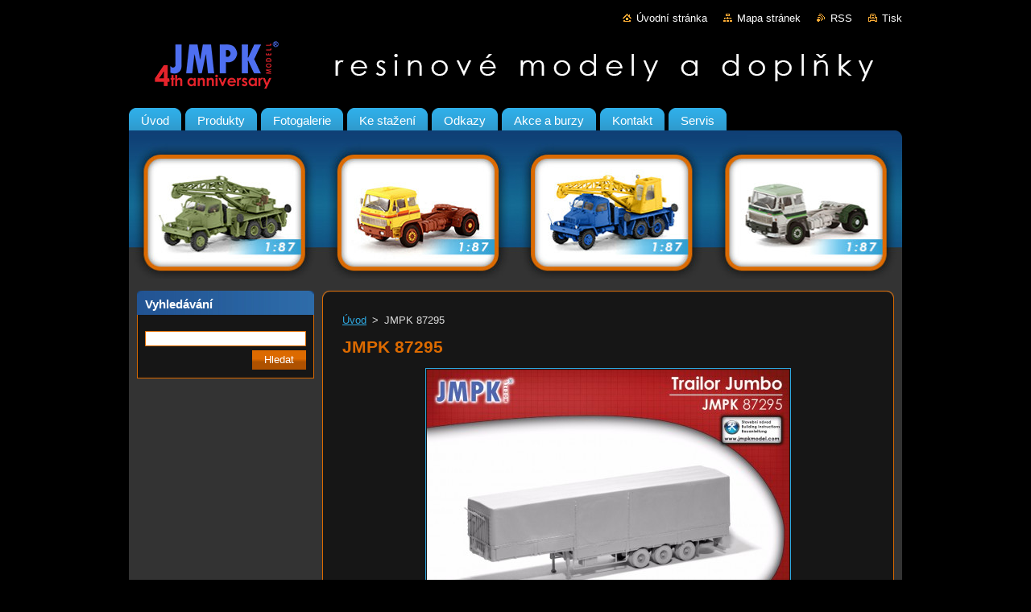

--- FILE ---
content_type: text/html; charset=UTF-8
request_url: https://www.jmpkmodell.com/products/trailor-jumbo/
body_size: 5369
content:
<!--[if lte IE 9]><!DOCTYPE HTML PUBLIC "-//W3C//DTD HTML 4.01 Transitional//EN" "https://www.w3.org/TR/html4/loose.dtd"><![endif]-->
<!DOCTYPE html>
<!--[if IE]><html class="ie" lang="cs"><![endif]-->
<!--[if gt IE 9]><!--> 
<html lang="cs">
<!--<![endif]-->
  <head>
    <!--[if lt IE 8]><meta http-equiv="X-UA-Compatible" content="IE=EmulateIE7"><![endif]--><!--[if IE 8]><meta http-equiv="X-UA-Compatible" content="IE=EmulateIE8"><![endif]--><!--[if IE 9]><meta http-equiv="X-UA-Compatible" content="IE=EmulateIE9"><![endif]-->
    <base href="https://www.jmpkmodell.com/">
  <meta charset="utf-8">
  <meta name="description" content="">
  <meta name="keywords" content="">
  <meta name="generator" content="Webnode">
  <meta name="apple-mobile-web-app-capable" content="yes">
  <meta name="apple-mobile-web-app-status-bar-style" content="black">
  <meta name="format-detection" content="telephone=no">
    <link rel="shortcut icon" href="https://ff423018d6.clvaw-cdnwnd.com/1f73fdd24e4a60fd5e26b3e5c4819057/200001361-b93dbba384/Web3.ico">
<link rel="canonical" href="https://www.jmpkmodell.com/products/trailor-jumbo/">
<script type="text/javascript">(function(i,s,o,g,r,a,m){i['GoogleAnalyticsObject']=r;i[r]=i[r]||function(){
			(i[r].q=i[r].q||[]).push(arguments)},i[r].l=1*new Date();a=s.createElement(o),
			m=s.getElementsByTagName(o)[0];a.async=1;a.src=g;m.parentNode.insertBefore(a,m)
			})(window,document,'script','//www.google-analytics.com/analytics.js','ga');ga('create', 'UA-797705-6', 'auto',{"name":"wnd_header"});ga('wnd_header.set', 'dimension1', 'W1');ga('wnd_header.set', 'anonymizeIp', true);ga('wnd_header.send', 'pageview');var pageTrackerAllTrackEvent=function(category,action,opt_label,opt_value){ga('send', 'event', category, action, opt_label, opt_value)};</script>
  <link rel="alternate" type="application/rss+xml" href="https://jmpkmodell.com/rss/all.xml" title="Všechny články">
<!--[if lte IE 9]><style type="text/css">.cke_skin_webnode iframe {vertical-align: baseline !important;}</style><![endif]-->
    <title>JMPK 87295 :: JMPK Modell</title>
    <meta name="robots" content="index, follow">
    <meta name="googlebot" content="index, follow">   
    <link href="/css/style.css" rel="stylesheet" type="text/css" media="screen,projection,handheld,tv">
    <link href="/css/print.css" rel="stylesheet" type="text/css" media="print">
    <script type="text/javascript" src="/js/functions.js">
    </script>
  
				<script type="text/javascript">
				/* <![CDATA[ */
					
					if (typeof(RS_CFG) == 'undefined') RS_CFG = new Array();
					RS_CFG['staticServers'] = new Array('https://d11bh4d8fhuq47.cloudfront.net/');
					RS_CFG['skinServers'] = new Array('https://d11bh4d8fhuq47.cloudfront.net/');
					RS_CFG['filesPath'] = 'https://www.jmpkmodell.com/_files/';
					RS_CFG['filesAWSS3Path'] = 'https://ff423018d6.clvaw-cdnwnd.com/1f73fdd24e4a60fd5e26b3e5c4819057/';
					RS_CFG['lbClose'] = 'Zavřít';
					RS_CFG['skin'] = 'default';
					if (!RS_CFG['labels']) RS_CFG['labels'] = new Array();
					RS_CFG['systemName'] = 'Webnode';
						
					RS_CFG['responsiveLayout'] = 0;
					RS_CFG['mobileDevice'] = 0;
					RS_CFG['labels']['copyPasteSource'] = 'Více zde:';
					
				/* ]]> */
				</script><script type="text/javascript" src="https://d11bh4d8fhuq47.cloudfront.net/_system/client/js/compressed/frontend.package.1-3-108.js?ph=ff423018d6"></script><style type="text/css"></style></head>  
  <body>  
    <div id="body_bg">      
      <div id="site">      
        <div id="site_top">       
          <div id="nonFooter">
          
          
  <!-- HEADER_LINK -->             
  <div id="header_link">         
  
                   <div class="lang">               
                     <div id="languageSelect"></div>			            
                   </div>
  
      <!-- LINK -->
      <ul class="link">                             
      <li class="homepage"><a href="home/" 
      title="Přejít na úvodní stránku.">
      Úvodní stránka</a></li>            
      <li class="sitemap"><a href="/sitemap/" 
      title="Přejít na mapu stránek.">
      Mapa stránek</a></li>
      <li class="rss"><a href="/rss/" 
      title="RSS kanály">RSS      </a></li>
      <li class="print"><a href="#" onclick="window.print(); return false;" 
      title="Vytisknout stránku">Tisk      </a></li>
      </ul>
      <!-- / LINK -->
  </div>
  <!-- / HEADER_LINK -->     

          
      <!-- LOGOZONE -->  
      <div id="logozone">               
        <div id="logo"><a href="home/" class="image" title="Přejít na úvodní stránku."><span id="rbcSystemIdentifierLogo"><img src="https://ff423018d6.clvaw-cdnwnd.com/1f73fdd24e4a60fd5e26b3e5c4819057/200002126-5c9895d931/Banner_Logo_4th-anniversary.gif"  width="960" height="60"  alt="JMPK Modell"></span></a></div>     
      </div>   
      <!-- / LOGOZONE -->
            
            
      <!-- MENU --> 
      <div id="menuzone"> 
        


		  <div class="box">	
        <div class="box_content">

		<ul class="menu">
	<li class="first">
  
      <a href="/home/">
      <span>
      <span>
      Úvod
      </span>
      </span>
      
  </a>
  
  </li>
	<li>
  
      <a href="/produkty/">
      <span>
      <span>
      Produkty
      </span>
      </span>
      
  </a>
  
  </li>
	<li>
  
      <a href="/fotogalerie/">
      <span>
      <span>
      Fotogalerie
      </span>
      </span>
      
  </a>
  
  </li>
	<li>
  
      <a href="/ke-stazeni/">
      <span>
      <span>
      Ke stažení
      </span>
      </span>
      
  </a>
  
  </li>
	<li>
  
      <a href="/odkazy/">
      <span>
      <span>
      Odkazy
      </span>
      </span>
      
  </a>
  
  </li>
	<li>
  
      <a href="/akce-a-burzy/">
      <span>
      <span>
      Akce a burzy
      </span>
      </span>
      
  </a>
  
  </li>
	<li>
  
      <a href="/kontakt/">
      <span>
      <span>
      Kontakt
      </span>
      </span>
      
  </a>
  
  </li>
	<li class="last">
  
      <a href="/servis/">
      <span>
      <span>
      Servis
      </span>
      </span>
      
  </a>
  
  </li>
</ul>

        </div>
			</div>

					    
      </div><!-- /menuzone --> 
      <!-- /MENU -->
            
          
      <!-- HEADER -->          
      <div id="header">  
        <div id="header_box">
          <div class="illustration">       
                  <p id="moto"><span id="rbcCompanySlogan" class="rbcNoStyleSpan"></span></p>
                <img src="https://ff423018d6.clvaw-cdnwnd.com/1f73fdd24e4a60fd5e26b3e5c4819057/200002667-2783a287d8/50000000.jpg?ph=ff423018d6" width="960" height="184" alt="">                <span class="masque"><!-- masque --></span>
          </div><!-- /illustration -->
        </div><!-- /header_box -->  
      </div><!-- /header -->            
      <!-- /HEADER -->
 
                    
             
<!-- MAIN -->
<div id="main"> 
                                         
      <!-- SIDEBAR -->
      <div id="sidebar">              
        <div id="sidebar_content">
                
          			
                  
          

		  <div class="box">            
        <div class="box_title"><h2>Vyhledávání</h2></div>            
        <div class="box_content">

		<form action="/search/" method="get" id="fulltextSearch">
		
		    <label for="fulltextSearchText" class="hidden">Vyhledávání</label>
      	<input type="text" id="fulltextSearchText" name="text"><br />
      	<span><input class="submit" type="submit" value="Hledat"></span>
				<div class="cleaner"><!-- / --></div>

		</form>

		    </div>
      </div>

		 
                  
          			          
          
                  
            
    
        </div>            
      </div>
      <!-- /SIDEBAR -->
            
              
              
                            
     <div id="mainContent_top">
      <div id="mainContent_bottom">                    
       <div id="mainContent">

          <!-- NAVIGATOR -->
          <div id="pageNavigator" class="rbcContentBlock">        <div class="navigator">                       <a class="navFirstPage" href="/home/">Úvod</a>      <span><span> &gt; </span></span>          <span id="navCurrentPage">JMPK 87295</span>               </div>              <div class="cleaner"><!-- / --></div>        </div>          <!-- /NAVIGATOR -->       
              
          <!-- CONTENT -->
          <div id="content">
                
                  
				

		
	
			<div class="box">
        <div class="box_title"><h1>JMPK 87295</h1></div>
        <div class="box_content">

          <div class="productDetail">
                  
            
      
      <span class="image">
        <a href="/images/200003302-1dec41ee4e/JMPK 87295_1.jpg?s3=1" title="Odkaz se otevře do nového okna prohlížeče." onclick="return !window.open(this.href);">
          <img src="https://ff423018d6.clvaw-cdnwnd.com/1f73fdd24e4a60fd5e26b3e5c4819057/system_preview_detail_200003302-1dec41ee4e/JMPK 87295_1.jpg" width="450" height="345" alt="JMPK 87295">
        </a>
      </span>

		
                  
            <div class="cleaner"><!-- / --></div>
                 
            <div class="text"><p style="text-align: center;"><a href="https://ff423018d6.clvaw-cdnwnd.com/1f73fdd24e4a60fd5e26b3e5c4819057/200003330-16e4117dc4/JMPK%2087295.pdf" target="_blank"><img alt="" src="https://ff423018d6.clvaw-cdnwnd.com/1f73fdd24e4a60fd5e26b3e5c4819057/200001666-cf886d0824/psd 2 mini.png" style="border-width: 0px; border-style: solid; width: 100px; height: 92px;"></a></p>
<p style="text-align: center;"><a href="https://ff423018d6.clvaw-cdnwnd.com/1f73fdd24e4a60fd5e26b3e5c4819057/200003310-ef2adf0256/A.jpg" target="_blank"><img alt="" src="https://ff423018d6.clvaw-cdnwnd.com/1f73fdd24e4a60fd5e26b3e5c4819057/system_preview_detail_200003310-ef2adf0256/A.jpg" style="width: 315px; height: 236px;"></a><a href="https://ff423018d6.clvaw-cdnwnd.com/1f73fdd24e4a60fd5e26b3e5c4819057/200003311-b591ab68b9/B.jpg" target="_blank"><img alt="" src="https://ff423018d6.clvaw-cdnwnd.com/1f73fdd24e4a60fd5e26b3e5c4819057/system_preview_detail_200003311-b591ab68b9/B.jpg" style="width: 315px; height: 236px;"></a><a href="https://ff423018d6.clvaw-cdnwnd.com/1f73fdd24e4a60fd5e26b3e5c4819057/system_preview_detail_200003309-29e042ada6/C.jpg" target="_blank"><img alt="" src="https://ff423018d6.clvaw-cdnwnd.com/1f73fdd24e4a60fd5e26b3e5c4819057/system_preview_detail_200003309-29e042ada6/C.jpg" style="width: 315px; height: 236px;"></a><a href="https://ff423018d6.clvaw-cdnwnd.com/1f73fdd24e4a60fd5e26b3e5c4819057/system_preview_detail_200003312-8e8c38f831/D.jpg" target="_blank"><img alt="" src="https://ff423018d6.clvaw-cdnwnd.com/1f73fdd24e4a60fd5e26b3e5c4819057/system_preview_detail_200003312-8e8c38f831/D.jpg" style="width: 315px; height: 239px;"></a><a href="https://ff423018d6.clvaw-cdnwnd.com/1f73fdd24e4a60fd5e26b3e5c4819057/system_preview_detail_200003308-5e95f5f8f5/E.jpg" target="_blank"><img alt="" src="https://ff423018d6.clvaw-cdnwnd.com/1f73fdd24e4a60fd5e26b3e5c4819057/system_preview_detail_200003308-5e95f5f8f5/E.jpg" style="width: 315px; height: 236px;"></a><a href="https://ff423018d6.clvaw-cdnwnd.com/1f73fdd24e4a60fd5e26b3e5c4819057/system_preview_detail_200003307-cde21ceda2/F.jpg" target="_blank"><img alt="" src="https://ff423018d6.clvaw-cdnwnd.com/1f73fdd24e4a60fd5e26b3e5c4819057/system_preview_detail_200003307-cde21ceda2/F.jpg" style="width: 315px; height: 236px;"></a></p>
</div>
                
            <div class="cleaner"><!-- / --></div>
      
      			
      					 
      			<div class="cleaner"><!-- / --></div>
      					 
      			<div class="rbcBookmarks"><div id="rbcBookmarks200001787"></div></div>
		<script type="text/javascript">
			/* <![CDATA[ */
			Event.observe(window, 'load', function(){
				var bookmarks = '<div style=\"float:left;\"><div style=\"float:left;\"><iframe src=\"//www.facebook.com/plugins/like.php?href=https://www.jmpkmodell.com/products/trailor-jumbo/&amp;send=false&amp;layout=button_count&amp;width=155&amp;show_faces=false&amp;action=like&amp;colorscheme=light&amp;font&amp;height=21&amp;appId=397846014145828&amp;locale=cs_CZ\" scrolling=\"no\" frameborder=\"0\" style=\"border:none; overflow:hidden; width:155px; height:21px; position:relative; top:1px;\" allowtransparency=\"true\"></iframe></div><div style=\"float:left;\"><a href=\"https://twitter.com/share\" class=\"twitter-share-button\" data-count=\"horizontal\" data-via=\"webnode\" data-lang=\"en\">Tweet</a></div><script type=\"text/javascript\">(function() {var po = document.createElement(\'script\'); po.type = \'text/javascript\'; po.async = true;po.src = \'//platform.twitter.com/widgets.js\';var s = document.getElementsByTagName(\'script\')[0]; s.parentNode.insertBefore(po, s);})();'+'<'+'/scr'+'ipt></div> <div class=\"addthis_toolbox addthis_default_style\" style=\"float:left;\"><a class=\"addthis_counter addthis_pill_style\"></a></div> <script type=\"text/javascript\">(function() {var po = document.createElement(\'script\'); po.type = \'text/javascript\'; po.async = true;po.src = \'https://s7.addthis.com/js/250/addthis_widget.js#pubid=webnode\';var s = document.getElementsByTagName(\'script\')[0]; s.parentNode.insertBefore(po, s);})();'+'<'+'/scr'+'ipt><div style=\"clear:both;\"></div>';
				$('rbcBookmarks200001787').innerHTML = bookmarks;
				bookmarks.evalScripts();
			});
			/* ]]> */
		</script>
		
      					 
      			<div class="cleaner"><!-- / --></div>
      					  
      			
                  
          </div>
                       
        </div>
      </div>

		
		
		  <div class="cleaner"><!-- / --></div>

		                
          </div>
          <!-- /CONTENT -->
                
       </div><!-- /mainContent -->
      </div><!-- /mainContent_bottom -->
     </div><!-- /mainContent_top -->
                            
              <hr class="cleaner">            
</div>
<!-- /MAIN -->

    
 
    
        
</div><!-- /nonFooter -->
 
 
        <!-- FOOTER -->
        <div id="footer">
           <div id="footerRight">
                <p>
                  <span class="sitemap">
                  <a href="/sitemap/" 
                  title="Přejít na mapu stránek.">
                  Mapa stránek</a></span>
                  <span class="print">
                  <a href="#" onclick="window.print(); return false;" 
                  title="Vytisknout stránku">
                  Tisk</a></span>    
                  <span class="rss"><a href="/rss/" 
                  title="RSS kanály">
                  RSS</a></span>
                </p>
          </div>  
          <div id="footerLeft">
                  <p class="footerText"><span id="rbcFooterText" class="rbcNoStyleSpan"></span></p>
                  <p class="signature"><span class="rbcSignatureText">Webdesign: Marcel Rychtecký</span></p>
          </div>                
      </div>
      <!-- FOOTER --> 
              

          
  </div><!-- /site_top -->
 </div><!-- /site -->    
</div><!-- /body_bg -->
  
  
    <script type="text/javascript">
		/* <![CDATA[ */

			RubicusFrontendIns.addObserver
			({

				onContentChange: function ()
        {
          RubicusFrontendIns.faqInit('faq', 'answerBlock');
        },

				onStartSlideshow: function()
				{
					$('slideshowControl').innerHTML	= '<span>Pozastavit prezentaci<'+'/span>';
					$('slideshowControl').title			= 'Pozastavit automatické procházení obrázků';
					$('slideshowControl').onclick		= RubicusFrontendIns.stopSlideshow.bind(RubicusFrontendIns);
				},

				onStopSlideshow: function()
				{
					$('slideshowControl').innerHTML	= '<span>Spustit prezentaci<'+'/span>';
					$('slideshowControl').title			= 'Spustit automatické procházení obrázků';
					$('slideshowControl').onclick		= RubicusFrontendIns.startSlideshow.bind(RubicusFrontendIns);
				},

				onShowImage: function()
				{
					if (RubicusFrontendIns.isSlideshowMode())
					{
						$('slideshowControl').innerHTML	= '<span>Pozastavit prezentaci<'+'/span>';
						$('slideshowControl').title			= 'Pozastavit automatické procházení obrázků';
						$('slideshowControl').onclick		= RubicusFrontendIns.stopSlideshow.bind(RubicusFrontendIns);
					}
				}

			 });

			  RubicusFrontendIns.faqInit('faq', 'answerBlock');

			  RubicusFrontendIns.addFileToPreload('/img/loading.gif');
			  RubicusFrontendIns.addFileToPreload('/img/faq_hover.gif');
			  
  		/* ]]> */
  	 </script>
  
  <div id="rbcFooterHtml"></div><script type="text/javascript">var keenTrackerCmsTrackEvent=function(id){if(typeof _jsTracker=="undefined" || !_jsTracker){return false;};try{var name=_keenEvents[id];var keenEvent={user:{u:_keenData.u,p:_keenData.p,lc:_keenData.lc,t:_keenData.t},action:{identifier:id,name:name,category:'cms',platform:'WND1',version:'2.1.157'},browser:{url:location.href,ua:navigator.userAgent,referer_url:document.referrer,resolution:screen.width+'x'+screen.height,ip:'52.167.144.137'}};_jsTracker.jsonpSubmit('PROD',keenEvent,function(err,res){});}catch(err){console.log(err)};};</script></body>
</html>
